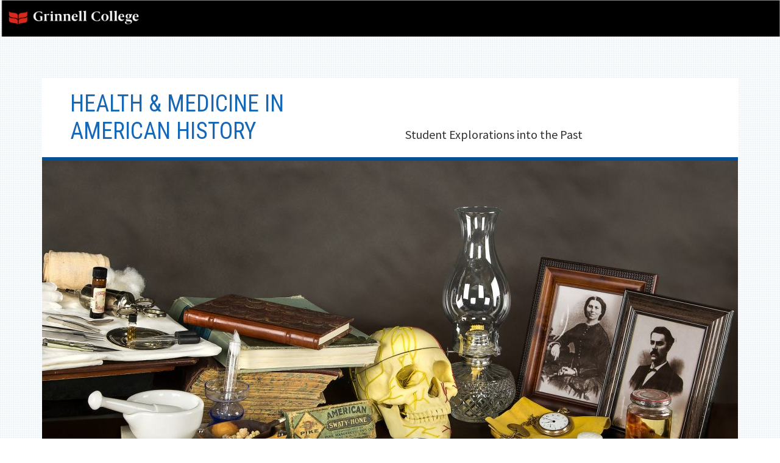

--- FILE ---
content_type: text/html; charset=UTF-8
request_url: https://lewiscar.sites.grinnell.edu/HistoryofMedicine/tag/addiction/
body_size: 41283
content:
<!DOCTYPE html>
<html lang="en">
<head>
<meta charset="UTF-8">
<meta name="viewport" content="width=device-width, initial-scale=1">
<link rel="profile" href="https://gmpg.org/xfn/11">
<link rel="pingback" href="https://lewiscar.sites.grinnell.edu/HistoryofMedicine/xmlrpc.php">

<title>addiction &#8211; Health &amp; Medicine in American History</title>
<meta name='robots' content='max-image-preview:large' />
<link rel='dns-prefetch' href='//fonts.googleapis.com' />
<link rel="alternate" type="application/rss+xml" title="Health &amp; Medicine in American History &raquo; Feed" href="https://lewiscar.sites.grinnell.edu/HistoryofMedicine/feed/" />
<link rel="alternate" type="application/rss+xml" title="Health &amp; Medicine in American History &raquo; Comments Feed" href="https://lewiscar.sites.grinnell.edu/HistoryofMedicine/comments/feed/" />
<link rel="alternate" type="application/rss+xml" title="Health &amp; Medicine in American History &raquo; addiction Tag Feed" href="https://lewiscar.sites.grinnell.edu/HistoryofMedicine/tag/addiction/feed/" />
<style id='wp-img-auto-sizes-contain-inline-css' type='text/css'>
img:is([sizes=auto i],[sizes^="auto," i]){contain-intrinsic-size:3000px 1500px}
/*# sourceURL=wp-img-auto-sizes-contain-inline-css */
</style>
<style id='wp-emoji-styles-inline-css' type='text/css'>

	img.wp-smiley, img.emoji {
		display: inline !important;
		border: none !important;
		box-shadow: none !important;
		height: 1em !important;
		width: 1em !important;
		margin: 0 0.07em !important;
		vertical-align: -0.1em !important;
		background: none !important;
		padding: 0 !important;
	}
/*# sourceURL=wp-emoji-styles-inline-css */
</style>
<style id='wp-block-library-inline-css' type='text/css'>
:root{--wp-block-synced-color:#7a00df;--wp-block-synced-color--rgb:122,0,223;--wp-bound-block-color:var(--wp-block-synced-color);--wp-editor-canvas-background:#ddd;--wp-admin-theme-color:#007cba;--wp-admin-theme-color--rgb:0,124,186;--wp-admin-theme-color-darker-10:#006ba1;--wp-admin-theme-color-darker-10--rgb:0,107,160.5;--wp-admin-theme-color-darker-20:#005a87;--wp-admin-theme-color-darker-20--rgb:0,90,135;--wp-admin-border-width-focus:2px}@media (min-resolution:192dpi){:root{--wp-admin-border-width-focus:1.5px}}.wp-element-button{cursor:pointer}:root .has-very-light-gray-background-color{background-color:#eee}:root .has-very-dark-gray-background-color{background-color:#313131}:root .has-very-light-gray-color{color:#eee}:root .has-very-dark-gray-color{color:#313131}:root .has-vivid-green-cyan-to-vivid-cyan-blue-gradient-background{background:linear-gradient(135deg,#00d084,#0693e3)}:root .has-purple-crush-gradient-background{background:linear-gradient(135deg,#34e2e4,#4721fb 50%,#ab1dfe)}:root .has-hazy-dawn-gradient-background{background:linear-gradient(135deg,#faaca8,#dad0ec)}:root .has-subdued-olive-gradient-background{background:linear-gradient(135deg,#fafae1,#67a671)}:root .has-atomic-cream-gradient-background{background:linear-gradient(135deg,#fdd79a,#004a59)}:root .has-nightshade-gradient-background{background:linear-gradient(135deg,#330968,#31cdcf)}:root .has-midnight-gradient-background{background:linear-gradient(135deg,#020381,#2874fc)}:root{--wp--preset--font-size--normal:16px;--wp--preset--font-size--huge:42px}.has-regular-font-size{font-size:1em}.has-larger-font-size{font-size:2.625em}.has-normal-font-size{font-size:var(--wp--preset--font-size--normal)}.has-huge-font-size{font-size:var(--wp--preset--font-size--huge)}.has-text-align-center{text-align:center}.has-text-align-left{text-align:left}.has-text-align-right{text-align:right}.has-fit-text{white-space:nowrap!important}#end-resizable-editor-section{display:none}.aligncenter{clear:both}.items-justified-left{justify-content:flex-start}.items-justified-center{justify-content:center}.items-justified-right{justify-content:flex-end}.items-justified-space-between{justify-content:space-between}.screen-reader-text{border:0;clip-path:inset(50%);height:1px;margin:-1px;overflow:hidden;padding:0;position:absolute;width:1px;word-wrap:normal!important}.screen-reader-text:focus{background-color:#ddd;clip-path:none;color:#444;display:block;font-size:1em;height:auto;left:5px;line-height:normal;padding:15px 23px 14px;text-decoration:none;top:5px;width:auto;z-index:100000}html :where(.has-border-color){border-style:solid}html :where([style*=border-top-color]){border-top-style:solid}html :where([style*=border-right-color]){border-right-style:solid}html :where([style*=border-bottom-color]){border-bottom-style:solid}html :where([style*=border-left-color]){border-left-style:solid}html :where([style*=border-width]){border-style:solid}html :where([style*=border-top-width]){border-top-style:solid}html :where([style*=border-right-width]){border-right-style:solid}html :where([style*=border-bottom-width]){border-bottom-style:solid}html :where([style*=border-left-width]){border-left-style:solid}html :where(img[class*=wp-image-]){height:auto;max-width:100%}:where(figure){margin:0 0 1em}html :where(.is-position-sticky){--wp-admin--admin-bar--position-offset:var(--wp-admin--admin-bar--height,0px)}@media screen and (max-width:600px){html :where(.is-position-sticky){--wp-admin--admin-bar--position-offset:0px}}

/*# sourceURL=wp-block-library-inline-css */
</style><style id='global-styles-inline-css' type='text/css'>
:root{--wp--preset--aspect-ratio--square: 1;--wp--preset--aspect-ratio--4-3: 4/3;--wp--preset--aspect-ratio--3-4: 3/4;--wp--preset--aspect-ratio--3-2: 3/2;--wp--preset--aspect-ratio--2-3: 2/3;--wp--preset--aspect-ratio--16-9: 16/9;--wp--preset--aspect-ratio--9-16: 9/16;--wp--preset--color--black: #000000;--wp--preset--color--cyan-bluish-gray: #abb8c3;--wp--preset--color--white: #ffffff;--wp--preset--color--pale-pink: #f78da7;--wp--preset--color--vivid-red: #cf2e2e;--wp--preset--color--luminous-vivid-orange: #ff6900;--wp--preset--color--luminous-vivid-amber: #fcb900;--wp--preset--color--light-green-cyan: #7bdcb5;--wp--preset--color--vivid-green-cyan: #00d084;--wp--preset--color--pale-cyan-blue: #8ed1fc;--wp--preset--color--vivid-cyan-blue: #0693e3;--wp--preset--color--vivid-purple: #9b51e0;--wp--preset--gradient--vivid-cyan-blue-to-vivid-purple: linear-gradient(135deg,rgb(6,147,227) 0%,rgb(155,81,224) 100%);--wp--preset--gradient--light-green-cyan-to-vivid-green-cyan: linear-gradient(135deg,rgb(122,220,180) 0%,rgb(0,208,130) 100%);--wp--preset--gradient--luminous-vivid-amber-to-luminous-vivid-orange: linear-gradient(135deg,rgb(252,185,0) 0%,rgb(255,105,0) 100%);--wp--preset--gradient--luminous-vivid-orange-to-vivid-red: linear-gradient(135deg,rgb(255,105,0) 0%,rgb(207,46,46) 100%);--wp--preset--gradient--very-light-gray-to-cyan-bluish-gray: linear-gradient(135deg,rgb(238,238,238) 0%,rgb(169,184,195) 100%);--wp--preset--gradient--cool-to-warm-spectrum: linear-gradient(135deg,rgb(74,234,220) 0%,rgb(151,120,209) 20%,rgb(207,42,186) 40%,rgb(238,44,130) 60%,rgb(251,105,98) 80%,rgb(254,248,76) 100%);--wp--preset--gradient--blush-light-purple: linear-gradient(135deg,rgb(255,206,236) 0%,rgb(152,150,240) 100%);--wp--preset--gradient--blush-bordeaux: linear-gradient(135deg,rgb(254,205,165) 0%,rgb(254,45,45) 50%,rgb(107,0,62) 100%);--wp--preset--gradient--luminous-dusk: linear-gradient(135deg,rgb(255,203,112) 0%,rgb(199,81,192) 50%,rgb(65,88,208) 100%);--wp--preset--gradient--pale-ocean: linear-gradient(135deg,rgb(255,245,203) 0%,rgb(182,227,212) 50%,rgb(51,167,181) 100%);--wp--preset--gradient--electric-grass: linear-gradient(135deg,rgb(202,248,128) 0%,rgb(113,206,126) 100%);--wp--preset--gradient--midnight: linear-gradient(135deg,rgb(2,3,129) 0%,rgb(40,116,252) 100%);--wp--preset--font-size--small: 13px;--wp--preset--font-size--medium: 20px;--wp--preset--font-size--large: 36px;--wp--preset--font-size--x-large: 42px;--wp--preset--spacing--20: 0.44rem;--wp--preset--spacing--30: 0.67rem;--wp--preset--spacing--40: 1rem;--wp--preset--spacing--50: 1.5rem;--wp--preset--spacing--60: 2.25rem;--wp--preset--spacing--70: 3.38rem;--wp--preset--spacing--80: 5.06rem;--wp--preset--shadow--natural: 6px 6px 9px rgba(0, 0, 0, 0.2);--wp--preset--shadow--deep: 12px 12px 50px rgba(0, 0, 0, 0.4);--wp--preset--shadow--sharp: 6px 6px 0px rgba(0, 0, 0, 0.2);--wp--preset--shadow--outlined: 6px 6px 0px -3px rgb(255, 255, 255), 6px 6px rgb(0, 0, 0);--wp--preset--shadow--crisp: 6px 6px 0px rgb(0, 0, 0);}:where(.is-layout-flex){gap: 0.5em;}:where(.is-layout-grid){gap: 0.5em;}body .is-layout-flex{display: flex;}.is-layout-flex{flex-wrap: wrap;align-items: center;}.is-layout-flex > :is(*, div){margin: 0;}body .is-layout-grid{display: grid;}.is-layout-grid > :is(*, div){margin: 0;}:where(.wp-block-columns.is-layout-flex){gap: 2em;}:where(.wp-block-columns.is-layout-grid){gap: 2em;}:where(.wp-block-post-template.is-layout-flex){gap: 1.25em;}:where(.wp-block-post-template.is-layout-grid){gap: 1.25em;}.has-black-color{color: var(--wp--preset--color--black) !important;}.has-cyan-bluish-gray-color{color: var(--wp--preset--color--cyan-bluish-gray) !important;}.has-white-color{color: var(--wp--preset--color--white) !important;}.has-pale-pink-color{color: var(--wp--preset--color--pale-pink) !important;}.has-vivid-red-color{color: var(--wp--preset--color--vivid-red) !important;}.has-luminous-vivid-orange-color{color: var(--wp--preset--color--luminous-vivid-orange) !important;}.has-luminous-vivid-amber-color{color: var(--wp--preset--color--luminous-vivid-amber) !important;}.has-light-green-cyan-color{color: var(--wp--preset--color--light-green-cyan) !important;}.has-vivid-green-cyan-color{color: var(--wp--preset--color--vivid-green-cyan) !important;}.has-pale-cyan-blue-color{color: var(--wp--preset--color--pale-cyan-blue) !important;}.has-vivid-cyan-blue-color{color: var(--wp--preset--color--vivid-cyan-blue) !important;}.has-vivid-purple-color{color: var(--wp--preset--color--vivid-purple) !important;}.has-black-background-color{background-color: var(--wp--preset--color--black) !important;}.has-cyan-bluish-gray-background-color{background-color: var(--wp--preset--color--cyan-bluish-gray) !important;}.has-white-background-color{background-color: var(--wp--preset--color--white) !important;}.has-pale-pink-background-color{background-color: var(--wp--preset--color--pale-pink) !important;}.has-vivid-red-background-color{background-color: var(--wp--preset--color--vivid-red) !important;}.has-luminous-vivid-orange-background-color{background-color: var(--wp--preset--color--luminous-vivid-orange) !important;}.has-luminous-vivid-amber-background-color{background-color: var(--wp--preset--color--luminous-vivid-amber) !important;}.has-light-green-cyan-background-color{background-color: var(--wp--preset--color--light-green-cyan) !important;}.has-vivid-green-cyan-background-color{background-color: var(--wp--preset--color--vivid-green-cyan) !important;}.has-pale-cyan-blue-background-color{background-color: var(--wp--preset--color--pale-cyan-blue) !important;}.has-vivid-cyan-blue-background-color{background-color: var(--wp--preset--color--vivid-cyan-blue) !important;}.has-vivid-purple-background-color{background-color: var(--wp--preset--color--vivid-purple) !important;}.has-black-border-color{border-color: var(--wp--preset--color--black) !important;}.has-cyan-bluish-gray-border-color{border-color: var(--wp--preset--color--cyan-bluish-gray) !important;}.has-white-border-color{border-color: var(--wp--preset--color--white) !important;}.has-pale-pink-border-color{border-color: var(--wp--preset--color--pale-pink) !important;}.has-vivid-red-border-color{border-color: var(--wp--preset--color--vivid-red) !important;}.has-luminous-vivid-orange-border-color{border-color: var(--wp--preset--color--luminous-vivid-orange) !important;}.has-luminous-vivid-amber-border-color{border-color: var(--wp--preset--color--luminous-vivid-amber) !important;}.has-light-green-cyan-border-color{border-color: var(--wp--preset--color--light-green-cyan) !important;}.has-vivid-green-cyan-border-color{border-color: var(--wp--preset--color--vivid-green-cyan) !important;}.has-pale-cyan-blue-border-color{border-color: var(--wp--preset--color--pale-cyan-blue) !important;}.has-vivid-cyan-blue-border-color{border-color: var(--wp--preset--color--vivid-cyan-blue) !important;}.has-vivid-purple-border-color{border-color: var(--wp--preset--color--vivid-purple) !important;}.has-vivid-cyan-blue-to-vivid-purple-gradient-background{background: var(--wp--preset--gradient--vivid-cyan-blue-to-vivid-purple) !important;}.has-light-green-cyan-to-vivid-green-cyan-gradient-background{background: var(--wp--preset--gradient--light-green-cyan-to-vivid-green-cyan) !important;}.has-luminous-vivid-amber-to-luminous-vivid-orange-gradient-background{background: var(--wp--preset--gradient--luminous-vivid-amber-to-luminous-vivid-orange) !important;}.has-luminous-vivid-orange-to-vivid-red-gradient-background{background: var(--wp--preset--gradient--luminous-vivid-orange-to-vivid-red) !important;}.has-very-light-gray-to-cyan-bluish-gray-gradient-background{background: var(--wp--preset--gradient--very-light-gray-to-cyan-bluish-gray) !important;}.has-cool-to-warm-spectrum-gradient-background{background: var(--wp--preset--gradient--cool-to-warm-spectrum) !important;}.has-blush-light-purple-gradient-background{background: var(--wp--preset--gradient--blush-light-purple) !important;}.has-blush-bordeaux-gradient-background{background: var(--wp--preset--gradient--blush-bordeaux) !important;}.has-luminous-dusk-gradient-background{background: var(--wp--preset--gradient--luminous-dusk) !important;}.has-pale-ocean-gradient-background{background: var(--wp--preset--gradient--pale-ocean) !important;}.has-electric-grass-gradient-background{background: var(--wp--preset--gradient--electric-grass) !important;}.has-midnight-gradient-background{background: var(--wp--preset--gradient--midnight) !important;}.has-small-font-size{font-size: var(--wp--preset--font-size--small) !important;}.has-medium-font-size{font-size: var(--wp--preset--font-size--medium) !important;}.has-large-font-size{font-size: var(--wp--preset--font-size--large) !important;}.has-x-large-font-size{font-size: var(--wp--preset--font-size--x-large) !important;}
/*# sourceURL=global-styles-inline-css */
</style>

<style id='classic-theme-styles-inline-css' type='text/css'>
/*! This file is auto-generated */
.wp-block-button__link{color:#fff;background-color:#32373c;border-radius:9999px;box-shadow:none;text-decoration:none;padding:calc(.667em + 2px) calc(1.333em + 2px);font-size:1.125em}.wp-block-file__button{background:#32373c;color:#fff;text-decoration:none}
/*# sourceURL=/wp-includes/css/classic-themes.min.css */
</style>
<link rel='stylesheet' id='kuorinka-fonts-css' href='https://fonts.googleapis.com/css?family=Source+Sans+Pro%3A400%2C600%2C700%2C400italic%2C600italic%2C700italic%7CRoboto+Condensed%3A300%2C400%2C700%2C300italic%2C400italic%2C700italic&#038;subset=latin%2Clatin-ext' type='text/css' media='all' />
<link rel='stylesheet' id='genericons-css' href='https://lewiscar.sites.grinnell.edu/HistoryofMedicine/wp-content/themes/kuorinka/fonts/genericons/genericons.min.css?ver=3.4' type='text/css' media='all' />
<link rel='stylesheet' id='kuorinka-style-css' href='https://lewiscar.sites.grinnell.edu/HistoryofMedicine/wp-content/themes/kuorinka/style.css?ver=1.5.0' type='text/css' media='all' />
<link rel="https://api.w.org/" href="https://lewiscar.sites.grinnell.edu/HistoryofMedicine/wp-json/" /><link rel="alternate" title="JSON" type="application/json" href="https://lewiscar.sites.grinnell.edu/HistoryofMedicine/wp-json/wp/v2/tags/24" /><link rel="EditURI" type="application/rsd+xml" title="RSD" href="https://lewiscar.sites.grinnell.edu/HistoryofMedicine/xmlrpc.php?rsd" />
<meta name="generator" content="WordPress 6.9" />
<style type="text/css">.recentcomments a{display:inline !important;padding:0 !important;margin:0 !important;}</style>
<style type="text/css" id="custom-header-css">.site-title a, .site-title a:visited { color: #1668b5 }</style>
<style type="text/css" id="custom-background-css">
body.custom-background { background-image: url("https://lewiscar.sites.grinnell.edu/HistoryofMedicine/wp-content/themes/kuorinka/images/kuorinka_background.png"); background-position: left top; background-size: auto; background-repeat: repeat; background-attachment: scroll; }
</style>
	<div align="justify">
<a href="https://www.grinnell.edu/">
<img src="https://dlac.grinnell.edu/files/WP_Header_BlackBG.png" alt="Grinnell College Logo" width="100%" height="5%">
</a>
</div></head>

<body data-rsssl=1 class="archive tag tag-addiction tag-24 custom-background wp-theme-kuorinka custom-header-image primary-menu-active layout-2c-l group-blog" itemscope itemtype="http://schema.org/Blog">

<div id="page" class="site">
	<a class="skip-link screen-reader-text" href="#content">Skip to content</a>
	
		
	<header id="masthead" class="site-header" role="banner" aria-labelledby="site-title" itemscope="itemscope" itemtype="http://schema.org/WPHeader">
	
		<div class="site-branding">
			
			<div id="site-title" class="site-title" itemprop="headline">
								<div class="site-title-inner">
					<a href="https://lewiscar.sites.grinnell.edu/HistoryofMedicine/" rel="home">Health &amp; Medicine in American History</a>
				</div>
			</div>
							<div id="site-description" class="site-description" itemprop="description">Student Explorations into the Past</div>
					</div><!-- .site-branding -->

				
						<div id="kuorinka-header-image" class="kuorinka-header-image">
					<a href="https://lewiscar.sites.grinnell.edu/HistoryofMedicine/" class="kuorinka-header-link" rel="home">
						<img class="header-image" src="https://lewiscar.sites.grinnell.edu/HistoryofMedicine/wp-content/uploads/2016/05/cropped-21944788962_5c302f52be_k-1.jpg" width="1142" height="623" alt="Health &amp; Medicine in American History">
					</a>
				</div><!-- #kuorinka-header-image -->	
						
				
		
	<button id="nav-toggle">Menu</button>
	
	<nav id="menu-primary" class="menu main-navigation" role="navigation" aria-labelledby="menu-primary-header" itemscope="itemscope" itemtype="http://schema.org/SiteNavigationElement">	
		<h2 class="screen-reader-text" id="menu-primary-header">Primary Menu</h2>
		
		<div class="wrap">
			
			<div class="menu-menu-container"><ul id="menu-primary-items" class="menu-items"><li id="menu-item-160" class="menu-item menu-item-type-post_type menu-item-object-page menu-item-160"><a href="https://lewiscar.sites.grinnell.edu/HistoryofMedicine/about-this-blog/">About this blog…</a></li>
<li id="menu-item-154" class="menu-item menu-item-type-post_type menu-item-object-page menu-item-has-children menu-item-154"><a href="https://lewiscar.sites.grinnell.edu/HistoryofMedicine/posts-by-semester/">Posts by Semester</a>
<ul class="sub-menu">
	<li id="menu-item-159" class="menu-item menu-item-type-post_type menu-item-object-page menu-item-159"><a href="https://lewiscar.sites.grinnell.edu/HistoryofMedicine/posts-by-semester/fall-2013-student-posts/">Fall 2013</a></li>
	<li id="menu-item-175" class="menu-item menu-item-type-post_type menu-item-object-page menu-item-175"><a href="https://lewiscar.sites.grinnell.edu/HistoryofMedicine/posts-by-semester/spring-2015/">Spring 2015</a></li>
	<li id="menu-item-894" class="menu-item menu-item-type-post_type menu-item-object-page menu-item-894"><a href="https://lewiscar.sites.grinnell.edu/HistoryofMedicine/posts-by-semester/spring-2016/">Spring 2016</a></li>
</ul>
</li>
</ul></div>		
		</div><!-- .wrap -->
		
	</nav><!-- #menu-primary -->

		
	</header><!-- #masthead -->
	
		
	<nav role="navigation" aria-label="Breadcrumbs" class="breadcrumb-trail breadcrumbs" itemprop="breadcrumb"><h2 class="screen-reader-text">Breadcrumbs</h2><div class="wrap"><ul class="trail-items" itemscope itemtype="http://schema.org/BreadcrumbList"><meta name="numberOfItems" content="2" /><meta name="itemListOrder" content="Ascending" /><li itemprop="itemListElement" itemscope itemtype="http://schema.org/ListItem" class="trail-item trail-begin"><a href="https://lewiscar.sites.grinnell.edu/HistoryofMedicine" rel="home"><span itemprop="name">Home</span></a><meta itemprop="position" content="1" /></li><li itemprop="itemListElement" itemscope itemtype="http://schema.org/ListItem" class="trail-item trail-end"><span itemprop="name">addiction</span><meta itemprop="position" content="2" /></li></ul></div></nav>
	<div id="content" class="site-content">
		<div class="wrap">
			<div class="wrap-inside">

	<div id="primary" class="content-area">
		<main id="main" class="site-main" role="main" >
		
		
			<div class="loop-meta" itemscope="itemscope" itemtype="http://schema.org/WebPageElement">

	<h1 class="loop-title" itemprop="headline">addiction</h1>

		
		
	
</div><!-- .loop-meta -->
		
				
			
						
				
<article id="post-833" class="post-833 post type-post status-publish format-standard category-uncategorized tag-addiction tag-body-ideals tag-children tag-class tag-consumerism tag-epidemic tag-nutrition tag-obesity tag-physical-fitness tag-technology entry" itemscope="itemscope" itemtype="http://schema.org/BlogPosting" itemprop="blogPost">

		
		<header class="entry-header">
		
						
			<h2 class="entry-title" itemprop="headline"><a href="https://lewiscar.sites.grinnell.edu/HistoryofMedicine/uncategorized/medicalizing-obesity-american-perceptions-of-body-and-health/" rel="bookmark">Medicalizing Obesity: American Perceptions of Body and Health</a></h2>		
		</header><!-- .entry-header -->
		
			<div class="entry-meta">
		<span class="entry-date"><span class="screen-reader-text">Posted on </span><a href="https://lewiscar.sites.grinnell.edu/HistoryofMedicine/uncategorized/medicalizing-obesity-american-perceptions-of-body-and-health/" rel="bookmark"><time class="entry-date" datetime="2016-05-24T15:56:29+00:00"itemprop="datePublished">May 24, 2016</time></a></span><span class="byline"><span class="entry-author" itemprop="author" itemscope="itemscope" itemtype="http://schema.org/Person"><span class="screen-reader-text">Author </span><a class="entry-author-link" href="https://lewiscar.sites.grinnell.edu/HistoryofMedicine/author/teaglewh/" rel="author" itemprop="url"><span itemprop="name">Whitney Teagle</span></a></span></span>			</div><!-- .entry-meta -->
		
		<div class="entry-summary" itemprop="description">
			<p>Whitney Teagle is a second year history and biochemistry double major. When not in class, you can see her on the track or going on a run through the cornfields. As we well know by now, there is a growing obesity epidemic in the United States. Doctors, politicians, celebrities, and schoolteachers talk about it, and&hellip; <span class="kuorinka-read-more"><a href="https://lewiscar.sites.grinnell.edu/HistoryofMedicine/uncategorized/medicalizing-obesity-american-perceptions-of-body-and-health/" class="more-link">Read more <span class="screen-reader-text">Medicalizing Obesity: American Perceptions of Body and Health</span></a></span></p>
		</div><!-- .entry-summary -->
	
		
</article><!-- #post-## -->
			
				
<article id="post-617" class="post-617 post type-post status-publish format-standard category-uncategorized tag-addiction tag-alcoholism tag-class tag-community-support tag-public-health entry" itemscope="itemscope" itemtype="http://schema.org/BlogPosting" itemprop="blogPost">

		
		<header class="entry-header">
		
						
			<h2 class="entry-title" itemprop="headline"><a href="https://lewiscar.sites.grinnell.edu/HistoryofMedicine/uncategorized/kindred-spirits/" rel="bookmark">Kindred Spirits</a></h2>		
		</header><!-- .entry-header -->
		
			<div class="entry-meta">
		<span class="entry-date"><span class="screen-reader-text">Posted on </span><a href="https://lewiscar.sites.grinnell.edu/HistoryofMedicine/uncategorized/kindred-spirits/" rel="bookmark"><time class="entry-date" datetime="2016-05-24T15:31:09+00:00"itemprop="datePublished">May 24, 2016</time></a></span><span class="byline"><span class="entry-author" itemprop="author" itemscope="itemscope" itemtype="http://schema.org/Person"><span class="screen-reader-text">Author </span><a class="entry-author-link" href="https://lewiscar.sites.grinnell.edu/HistoryofMedicine/author/strainka/" rel="author" itemprop="url"><span itemprop="name">Kate Strain</span></a></span></span>			</div><!-- .entry-meta -->
		
		<div class="entry-summary" itemprop="description">
			<p>Kate Strain is a history major at Grinnell College from Baltimore, Maryland. On April 2, 1840 the owner of a tavern started a conversation with six members of a drinking club in which he criticized temperance lecturers, calling them hypocrites. From this conversation, part of the unlikely group of heavy drinkers attended a temperance lecture. Convinced&hellip; <span class="kuorinka-read-more"><a href="https://lewiscar.sites.grinnell.edu/HistoryofMedicine/uncategorized/kindred-spirits/" class="more-link">Read more <span class="screen-reader-text">Kindred Spirits</span></a></span></p>
		</div><!-- .entry-summary -->
	
		
</article><!-- #post-## -->
			
				
<article id="post-250" class="post-250 post type-post status-publish format-standard category-uncategorized tag-addiction tag-medical-research tag-technology entry" itemscope="itemscope" itemtype="http://schema.org/BlogPosting" itemprop="blogPost">

		
		<header class="entry-header">
		
						
			<h2 class="entry-title" itemprop="headline"><a href="https://lewiscar.sites.grinnell.edu/HistoryofMedicine/uncategorized/shooting-up-development-of-the-hypodermic-syringe/" rel="bookmark">Shooting Up: Development of the Hypodermic Syringe</a></h2>		
		</header><!-- .entry-header -->
		
			<div class="entry-meta">
		<span class="entry-date"><span class="screen-reader-text">Posted on </span><a href="https://lewiscar.sites.grinnell.edu/HistoryofMedicine/uncategorized/shooting-up-development-of-the-hypodermic-syringe/" rel="bookmark"><time class="entry-date" datetime="2015-08-11T16:38:08+00:00"itemprop="datePublished">August 11, 2015</time></a></span><span class="byline"><span class="entry-author" itemprop="author" itemscope="itemscope" itemtype="http://schema.org/Person"><span class="screen-reader-text">Author </span><a class="entry-author-link" href="https://lewiscar.sites.grinnell.edu/HistoryofMedicine/author/admin/" rel="author" itemprop="url"><span itemprop="name">admin</span></a></span></span>			</div><!-- .entry-meta -->
		
		<div class="entry-summary" itemprop="description">
			<p>Richard Li is a second-year chemistry major at Grinnell College. He is a member of the Chemistry Student Educational Policy Committee and works at ITS. Outside of schoolwork he enjoys music, tv shows, hiking and adventures. When you try to make an appointment with a doctor today, you can choose to visit either your primary&hellip; <span class="kuorinka-read-more"><a href="https://lewiscar.sites.grinnell.edu/HistoryofMedicine/uncategorized/shooting-up-development-of-the-hypodermic-syringe/" class="more-link">Read more <span class="screen-reader-text">Shooting Up: Development of the Hypodermic Syringe</span></a></span></p>
		</div><!-- .entry-summary -->
	
		
</article><!-- #post-## -->
			
				
<article id="post-227" class="post-227 post type-post status-publish format-standard category-uncategorized tag-addiction tag-drugs tag-mental-health entry" itemscope="itemscope" itemtype="http://schema.org/BlogPosting" itemprop="blogPost">

		
		<header class="entry-header">
		
						
			<h2 class="entry-title" itemprop="headline"><a href="https://lewiscar.sites.grinnell.edu/HistoryofMedicine/uncategorized/trickle-down-addiction/" rel="bookmark">Trickle-Down Addiction</a></h2>		
		</header><!-- .entry-header -->
		
			<div class="entry-meta">
		<span class="entry-date"><span class="screen-reader-text">Posted on </span><a href="https://lewiscar.sites.grinnell.edu/HistoryofMedicine/uncategorized/trickle-down-addiction/" rel="bookmark"><time class="entry-date" datetime="2015-07-23T19:51:11+00:00"itemprop="datePublished">July 23, 2015</time></a></span><span class="byline"><span class="entry-author" itemprop="author" itemscope="itemscope" itemtype="http://schema.org/Person"><span class="screen-reader-text">Author </span><a class="entry-author-link" href="https://lewiscar.sites.grinnell.edu/HistoryofMedicine/author/admin/" rel="author" itemprop="url"><span itemprop="name">admin</span></a></span></span>			</div><!-- .entry-meta -->
		
		<div class="entry-summary" itemprop="description">
			<p>by Patrick Dowd Between 1999 and 2010, sales of opioid analgesics like Vicodin, Percocet, and OxyContin, quadrupled in the United States [1]. Overdose deaths have increased proportionately during the same timespan, with more Americans dying from prescription opioid overdoses than from heroin and cocaine overdoses combined [2]. Still, the distinction between prescription and illicit drugs&hellip; <span class="kuorinka-read-more"><a href="https://lewiscar.sites.grinnell.edu/HistoryofMedicine/uncategorized/trickle-down-addiction/" class="more-link">Read more <span class="screen-reader-text">Trickle-Down Addiction</span></a></span></p>
		</div><!-- .entry-summary -->
	
		
</article><!-- #post-## -->
						
						
			
				
		
		</main><!-- #main -->
	</div><!-- #primary -->


				
	<aside id="sidebar-primary" class="sidebar" role="complementary" aria-labelledby="sidebar-primary-header" itemscope="itemscope" itemtype="http://schema.org/WPSideBar">
		<h2 class="screen-reader-text" id="sidebar-primary-header">Primary Sidebar</h2>
		
				
			<section id="search-2" class="widget widget_search"><form role="search" method="get" class="search-form" action="https://lewiscar.sites.grinnell.edu/HistoryofMedicine/">
				<label>
					<span class="screen-reader-text">Search for:</span>
					<input type="search" class="search-field" placeholder="Search &hellip;" value="" name="s" />
				</label>
				<input type="submit" class="search-submit" value="Search" />
			</form></section>
		<section id="recent-posts-2" class="widget widget_recent_entries">
		<h3 class="widget-title">Recent Posts</h3>
		<ul>
											<li>
					<a href="https://lewiscar.sites.grinnell.edu/HistoryofMedicine/spring2018/the-power-of-radium/">The Power of Radium</a>
									</li>
											<li>
					<a href="https://lewiscar.sites.grinnell.edu/HistoryofMedicine/spring2018/the-adapting-eugenics-movement-after-wwii/">The Adapting Eugenics Movement After WWII</a>
									</li>
											<li>
					<a href="https://lewiscar.sites.grinnell.edu/HistoryofMedicine/spring2018/vaccines-how-medical-innovation-changed-the-world-around-infectious-disease/">Vaccines: How Medical Innovation Changed the World Around Infectious Disease</a>
									</li>
											<li>
					<a href="https://lewiscar.sites.grinnell.edu/HistoryofMedicine/spring2018/the-history-of-and-current-inaccessibility-of-abortions-in-the-united-states/">The History of and Current (In)accessibility of Abortions in the United States</a>
									</li>
											<li>
					<a href="https://lewiscar.sites.grinnell.edu/HistoryofMedicine/spring2018/beside-the-golden-door/">Beside The Golden Door</a>
									</li>
					</ul>

		</section><section id="recent-comments-2" class="widget widget_recent_comments"><h3 class="widget-title">Recent Comments</h3><ul id="recentcomments"><li class="recentcomments"><span class="comment-author-link"><a href="http://www.philix.co.uk/" class="url" rel="ugc external nofollow">philix</a></span> on <a href="https://lewiscar.sites.grinnell.edu/HistoryofMedicine/uncategorized/the-anatomy-of-a-pandemic-what-went-wrong-during-the-1918-influenza-outbreak/#comment-24">The Anatomy of a Pandemic: What went wrong during the 1918 influenza outbreak?</a></li><li class="recentcomments"><span class="comment-author-link"><a href="http://telkomuniversity.ac.id" class="url" rel="ugc external nofollow">Desy</a></span> on <a href="https://lewiscar.sites.grinnell.edu/HistoryofMedicine/uncategorized/early-eating-disorders-are-they-actually-anorexia-nervosa/#comment-17">Early Eating Disorders… are they actually Anorexia Nervosa?</a></li><li class="recentcomments"><span class="comment-author-link"><a href="http://telkomuniversity.ac.id" class="url" rel="ugc external nofollow">Desy</a></span> on <a href="https://lewiscar.sites.grinnell.edu/HistoryofMedicine/about-this-blog/#comment-15">About this blog&#8230;</a></li><li class="recentcomments"><span class="comment-author-link"><a href="http://telkomuniversity.ac.id" class="url" rel="ugc external nofollow">Desy</a></span> on <a href="https://lewiscar.sites.grinnell.edu/HistoryofMedicine/uncategorized/back-to-the-land/#comment-14">Back to the Land</a></li></ul></section><section id="archives-2" class="widget widget_archive"><h3 class="widget-title">Archives</h3>
			<ul>
					<li><a href='https://lewiscar.sites.grinnell.edu/HistoryofMedicine/2018/05/'>May 2018</a></li>
	<li><a href='https://lewiscar.sites.grinnell.edu/HistoryofMedicine/2016/05/'>May 2016</a></li>
	<li><a href='https://lewiscar.sites.grinnell.edu/HistoryofMedicine/2015/08/'>August 2015</a></li>
	<li><a href='https://lewiscar.sites.grinnell.edu/HistoryofMedicine/2015/07/'>July 2015</a></li>
	<li><a href='https://lewiscar.sites.grinnell.edu/HistoryofMedicine/2014/01/'>January 2014</a></li>
	<li><a href='https://lewiscar.sites.grinnell.edu/HistoryofMedicine/2013/12/'>December 2013</a></li>
			</ul>

			</section><section id="categories-2" class="widget widget_categories"><h3 class="widget-title">Categories</h3>
			<ul>
					<li class="cat-item cat-item-96"><a href="https://lewiscar.sites.grinnell.edu/HistoryofMedicine/category/spring2018/">Spring2018</a>
</li>
	<li class="cat-item cat-item-1"><a href="https://lewiscar.sites.grinnell.edu/HistoryofMedicine/category/uncategorized/">Uncategorized</a>
</li>
			</ul>

			</section><section id="meta-2" class="widget widget_meta"><h3 class="widget-title">Meta</h3>
		<ul>
						<li><a href="https://lewiscar.sites.grinnell.edu/HistoryofMedicine/wp-login.php">Log in</a></li>
			<li><a href="https://lewiscar.sites.grinnell.edu/HistoryofMedicine/feed/">Entries feed</a></li>
			<li><a href="https://lewiscar.sites.grinnell.edu/HistoryofMedicine/comments/feed/">Comments feed</a></li>

			<li><a href="https://wordpress.org/">WordPress.org</a></li>
		</ul>

		</section>			
		
	</aside><!-- #sidebar-primary .aside -->

			
			</div><!-- .wrap-inside -->
		</div><!-- .wrap -->
	</div><!-- #content -->
	
	
	<footer id="colophon" class="site-footer" role="contentinfo" aria-labelledby="footer-header" itemscope="itemscope" itemtype="http://schema.org/WPFooter">
		<h2 class="screen-reader-text" id="footer-header">Footer Content</h2>
		
		
	<nav id="menu-social" class="menu social-navigation" role="navigation" aria-labelledby="menu-social-header" itemscope="itemscope" itemtype="http://schema.org/SiteNavigationElement">	
		<h3 class="screen-reader-text" id="menu-social-header">Social Menu</h3>
	
		<div class="menu-menu-container"><ul id="menu-social-items" class="menu"><li class="menu-item menu-item-type-post_type menu-item-object-page menu-item-160"><a href="https://lewiscar.sites.grinnell.edu/HistoryofMedicine/about-this-blog/"><span class="screen-reader-text">About this blog…</span></a></li>
<li class="menu-item menu-item-type-post_type menu-item-object-page menu-item-154"><a href="https://lewiscar.sites.grinnell.edu/HistoryofMedicine/posts-by-semester/"><span class="screen-reader-text">Posts by Semester</span></a></li>
</ul></div>		
	</nav><!-- #menu-social -->

		
				
					<div class="site-info">
				<a href="http://wordpress.org/">Proudly powered by WordPress</a>
				<span class="sep">&middot;</span>
				Theme Kuorinka by <a href="https://foxland.fi">Foxland</a>			</div><!-- .site-info -->
				
	</footer><!-- #colophon -->
	
		
</div><!-- #page -->

<script type="speculationrules">
{"prefetch":[{"source":"document","where":{"and":[{"href_matches":"/HistoryofMedicine/*"},{"not":{"href_matches":["/HistoryofMedicine/wp-*.php","/HistoryofMedicine/wp-admin/*","/HistoryofMedicine/wp-content/uploads/*","/HistoryofMedicine/wp-content/*","/HistoryofMedicine/wp-content/plugins/*","/HistoryofMedicine/wp-content/themes/kuorinka/*","/HistoryofMedicine/*\\?(.+)"]}},{"not":{"selector_matches":"a[rel~=\"nofollow\"]"}},{"not":{"selector_matches":".no-prefetch, .no-prefetch a"}}]},"eagerness":"conservative"}]}
</script>
<img alt='css.php' src="https://lewiscar.sites.grinnell.edu/HistoryofMedicine/wp-content/plugins/cookies-for-comments/css.php?k=f9a767f0a66945fb81b7934a63bc51d5&amp;o=i&amp;t=404362429" width='1' height='1' /><div align="center">
<font color="gray" face="Arial" size="2">
The views and opinions expressed on individual web pages are strictly those of their authors and are not official statements of Grinnell College.
<a href="http://www.grinnell.edu/about/policies/copyright">Copyright Statement</a>.
</font>
<br></br>
</div><script type="text/javascript" src="https://lewiscar.sites.grinnell.edu/HistoryofMedicine/wp-content/themes/kuorinka/js/responsive-nav.min.js?ver=1.5.0" id="kuorinka-navigation-js"></script>
<script type="text/javascript" id="kuorinka-settings-js-extra">
/* <![CDATA[ */
var navSettings = {"expand":"\u003Cspan class=\"screen-reader-text\"\u003EExpand child menu\u003C/span\u003E","collapse":"\u003Cspan class=\"screen-reader-text\"\u003ECollapse child menu\u003C/span\u003E","dropdown":""};
//# sourceURL=kuorinka-settings-js-extra
/* ]]> */
</script>
<script type="text/javascript" src="https://lewiscar.sites.grinnell.edu/HistoryofMedicine/wp-content/themes/kuorinka/js/settings.min.js?ver=1.5.0" id="kuorinka-settings-js"></script>
<script type="text/javascript" src="https://lewiscar.sites.grinnell.edu/HistoryofMedicine/wp-content/themes/kuorinka/js/functions.min.js?ver=1.5.0" id="kuorinka-script-js"></script>
<script id="wp-emoji-settings" type="application/json">
{"baseUrl":"https://s.w.org/images/core/emoji/17.0.2/72x72/","ext":".png","svgUrl":"https://s.w.org/images/core/emoji/17.0.2/svg/","svgExt":".svg","source":{"concatemoji":"https://lewiscar.sites.grinnell.edu/HistoryofMedicine/wp-includes/js/wp-emoji-release.min.js?ver=6.9"}}
</script>
<script type="module">
/* <![CDATA[ */
/*! This file is auto-generated */
const a=JSON.parse(document.getElementById("wp-emoji-settings").textContent),o=(window._wpemojiSettings=a,"wpEmojiSettingsSupports"),s=["flag","emoji"];function i(e){try{var t={supportTests:e,timestamp:(new Date).valueOf()};sessionStorage.setItem(o,JSON.stringify(t))}catch(e){}}function c(e,t,n){e.clearRect(0,0,e.canvas.width,e.canvas.height),e.fillText(t,0,0);t=new Uint32Array(e.getImageData(0,0,e.canvas.width,e.canvas.height).data);e.clearRect(0,0,e.canvas.width,e.canvas.height),e.fillText(n,0,0);const a=new Uint32Array(e.getImageData(0,0,e.canvas.width,e.canvas.height).data);return t.every((e,t)=>e===a[t])}function p(e,t){e.clearRect(0,0,e.canvas.width,e.canvas.height),e.fillText(t,0,0);var n=e.getImageData(16,16,1,1);for(let e=0;e<n.data.length;e++)if(0!==n.data[e])return!1;return!0}function u(e,t,n,a){switch(t){case"flag":return n(e,"\ud83c\udff3\ufe0f\u200d\u26a7\ufe0f","\ud83c\udff3\ufe0f\u200b\u26a7\ufe0f")?!1:!n(e,"\ud83c\udde8\ud83c\uddf6","\ud83c\udde8\u200b\ud83c\uddf6")&&!n(e,"\ud83c\udff4\udb40\udc67\udb40\udc62\udb40\udc65\udb40\udc6e\udb40\udc67\udb40\udc7f","\ud83c\udff4\u200b\udb40\udc67\u200b\udb40\udc62\u200b\udb40\udc65\u200b\udb40\udc6e\u200b\udb40\udc67\u200b\udb40\udc7f");case"emoji":return!a(e,"\ud83e\u1fac8")}return!1}function f(e,t,n,a){let r;const o=(r="undefined"!=typeof WorkerGlobalScope&&self instanceof WorkerGlobalScope?new OffscreenCanvas(300,150):document.createElement("canvas")).getContext("2d",{willReadFrequently:!0}),s=(o.textBaseline="top",o.font="600 32px Arial",{});return e.forEach(e=>{s[e]=t(o,e,n,a)}),s}function r(e){var t=document.createElement("script");t.src=e,t.defer=!0,document.head.appendChild(t)}a.supports={everything:!0,everythingExceptFlag:!0},new Promise(t=>{let n=function(){try{var e=JSON.parse(sessionStorage.getItem(o));if("object"==typeof e&&"number"==typeof e.timestamp&&(new Date).valueOf()<e.timestamp+604800&&"object"==typeof e.supportTests)return e.supportTests}catch(e){}return null}();if(!n){if("undefined"!=typeof Worker&&"undefined"!=typeof OffscreenCanvas&&"undefined"!=typeof URL&&URL.createObjectURL&&"undefined"!=typeof Blob)try{var e="postMessage("+f.toString()+"("+[JSON.stringify(s),u.toString(),c.toString(),p.toString()].join(",")+"));",a=new Blob([e],{type:"text/javascript"});const r=new Worker(URL.createObjectURL(a),{name:"wpTestEmojiSupports"});return void(r.onmessage=e=>{i(n=e.data),r.terminate(),t(n)})}catch(e){}i(n=f(s,u,c,p))}t(n)}).then(e=>{for(const n in e)a.supports[n]=e[n],a.supports.everything=a.supports.everything&&a.supports[n],"flag"!==n&&(a.supports.everythingExceptFlag=a.supports.everythingExceptFlag&&a.supports[n]);var t;a.supports.everythingExceptFlag=a.supports.everythingExceptFlag&&!a.supports.flag,a.supports.everything||((t=a.source||{}).concatemoji?r(t.concatemoji):t.wpemoji&&t.twemoji&&(r(t.twemoji),r(t.wpemoji)))});
//# sourceURL=https://lewiscar.sites.grinnell.edu/HistoryofMedicine/wp-includes/js/wp-emoji-loader.min.js
/* ]]> */
</script>

</body>
</html>
